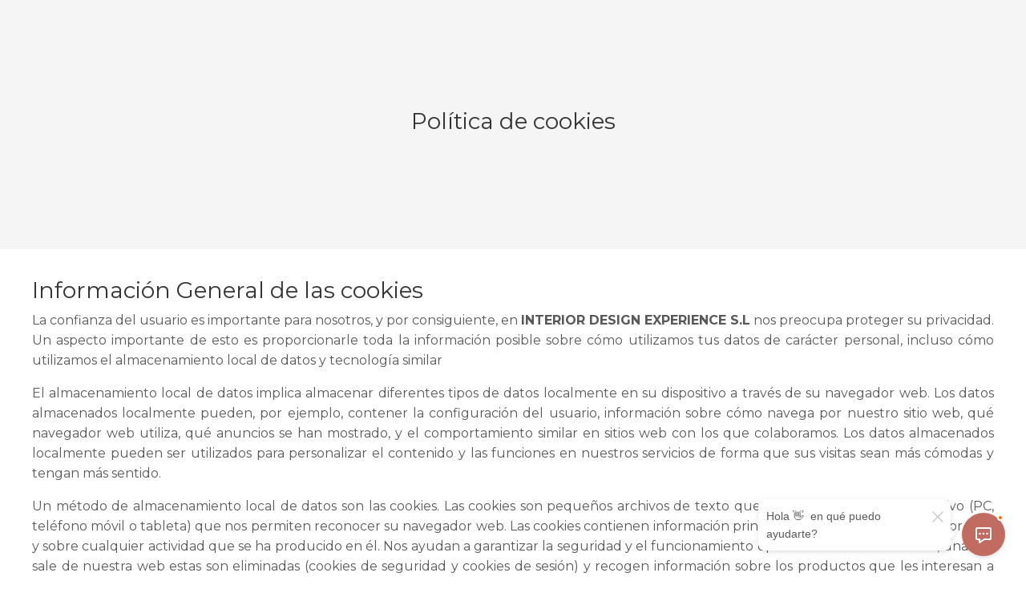

--- FILE ---
content_type: text/html; charset=utf-8
request_url: https://www.interiordesignexperience.es/politicadecookies
body_size: 12396
content:
<!doctype html>
<html lang="es">
  <head>
    
              <meta name="csrf-param" content="authenticity_token">
              <meta name="csrf-token" content="kPKkCVhAwXtEDCtPrlJkgi4ZxtZrsQSnlerrBvy9qATTbmvQfO8Ix+8izcC3hecykUybuOL43AnwMIh/wR7vPA==">
            
    <title>
      
        Política de cookies
      
    </title>
    <meta charset="utf-8" />
    <meta http-equiv="x-ua-compatible" content="ie=edge, chrome=1">
    <meta name="viewport" content="width=device-width, initial-scale=1, shrink-to-fit=no">
    
    <meta property="og:type" content="website">
<meta property="og:url" content="https://www.interiordesignexperience.es/politicadecookies">
<meta name="twitter:card" content="summary_large_image">

<meta property="og:title" content="Política de cookies">
<meta name="twitter:title" content="Política de cookies">



<meta property="og:image" content="https://kajabi-storefronts-production.kajabi-cdn.com/kajabi-storefronts-production/sites/165945/images/6WIRFJLqS1yImFWi0bk7_file.jpg">
<meta name="twitter:image" content="https://kajabi-storefronts-production.kajabi-cdn.com/kajabi-storefronts-production/sites/165945/images/6WIRFJLqS1yImFWi0bk7_file.jpg">


    
      <link href="https://kajabi-storefronts-production.kajabi-cdn.com/kajabi-storefronts-production/themes/2147998741/settings_images/Wu6as8IZSimoQwJF9B3o_favicon_interior_design_masterclass.png?v=2" rel="shortcut icon" />
    
    <link rel="canonical" href="https://www.interiordesignexperience.es/politicadecookies" />

    <!-- Google Fonts ====================================================== -->
    <link rel="preconnect" href="https://fonts.gstatic.com" crossorigin>
    <link rel="stylesheet" media="print" onload="this.onload=null;this.removeAttribute(&#39;media&#39;);" type="text/css" href="//fonts.googleapis.com/css?family=Montserrat:400,700,400italic,700italic&amp;display=swap" />

    <!-- Kajabi CSS ======================================================== -->
    <link rel="stylesheet" media="print" onload="this.onload=null;this.removeAttribute(&#39;media&#39;);" type="text/css" href="https://kajabi-app-assets.kajabi-cdn.com/assets/core-0d125629e028a5a14579c81397830a1acd5cf5a9f3ec2d0de19efb9b0795fb03.css" />

    

    <!-- Font Awesome Icons -->
    <link rel="stylesheet" media="print" onload="this.onload=null;this.removeAttribute(&#39;media&#39;);" type="text/css" crossorigin="anonymous" href="https://use.fontawesome.com/releases/v5.15.2/css/all.css" />

    <link rel="stylesheet" media="screen" href="https://kajabi-storefronts-production.kajabi-cdn.com/kajabi-storefronts-production/themes/2149703706/assets/styles.css?1747137808878691" />

    <!-- Customer CSS ====================================================== -->
    <!-- If you're using custom css that affects the first render of the page, replace async_style_link below with styesheet_tag -->
    <link rel="stylesheet" media="print" onload="this.onload=null;this.removeAttribute(&#39;media&#39;);" type="text/css" href="https://kajabi-storefronts-production.kajabi-cdn.com/kajabi-storefronts-production/themes/2149703706/assets/overrides.css?1747137808878691" />
    <style>
  /* Custom CSS Added Via Theme Settings */
  /* CSS Overrides go here */
</style>


    <!-- Kajabi Editor Only CSS ============================================ -->
    

    <!-- Header hook ======================================================= -->
    <script type="text/javascript">
  var Kajabi = Kajabi || {};
</script>
<script type="text/javascript">
  Kajabi.currentSiteUser = {
    "id" : "-1",
    "type" : "Guest",
    "contactId" : "",
  };
</script>
<script type="text/javascript">
  Kajabi.theme = {
    activeThemeName: "Encore Page 2.0.0",
    previewThemeId: null,
    editor: false
  };
</script>
<meta name="turbo-prefetch" content="false">
<meta name="facebook-domain-verification" content="myym72u7ihvbuy5rw8k9z8kcau52xg" />

<!-- Google Tag Manager -->
<script>(function(w,d,s,l,i){w[l]=w[l]||[];w[l].push({'gtm.start':
new Date().getTime(),event:'gtm.js'});var f=d.getElementsByTagName(s)[0],
j=d.createElement(s),dl=l!='dataLayer'?'&l='+l:'';j.async=true;j.src=
'https://www.googletagmanager.com/gtm.js?id='+i+dl;f.parentNode.insertBefore(j,f);
})(window,document,'script','dataLayer','GTM-T58WPXB');</script>
<!-- End Google Tag Manager -->



<script type="text/javascript" charset="UTF-8" src="//cdn.cookie-script.com/s/ed295a3f541b314a5f445c845cf8de48.js"></script><script>
(function(i,s,o,g,r,a,m){i['GoogleAnalyticsObject']=r;i[r]=i[r]||function(){
(i[r].q=i[r].q||[]).push(arguments)
},i[r].l=1*new Date();a=s.createElement(o),
m=s.getElementsByTagName(o)[0];a.async=1;a.src=g;m.parentNode.insertBefore(a,m)
})(window,document,'script','//www.google-analytics.com/analytics.js','ga');
ga('create', 'UA-150395962-1', 'auto', {});
ga('send', 'pageview');
</script>
<style type="text/css">
  #editor-overlay {
    display: none;
    border-color: #2E91FC;
    position: absolute;
    background-color: rgba(46,145,252,0.05);
    border-style: dashed;
    border-width: 3px;
    border-radius: 3px;
    pointer-events: none;
    cursor: pointer;
    z-index: 10000000000;
  }
  .editor-overlay-button {
    color: white;
    background: #2E91FC;
    border-radius: 2px;
    font-size: 13px;
    margin-inline-start: -24px;
    margin-block-start: -12px;
    padding-block: 3px;
    padding-inline: 10px;
    text-transform:uppercase;
    font-weight:bold;
    letter-spacing:1.5px;

    left: 50%;
    top: 50%;
    position: absolute;
  }
</style>
<script src="https://kajabi-app-assets.kajabi-cdn.com/vite/assets/track_analytics-999259ad.js" crossorigin="anonymous" type="module"></script><link rel="modulepreload" href="https://kajabi-app-assets.kajabi-cdn.com/vite/assets/stimulus-576c66eb.js" as="script" crossorigin="anonymous">
<link rel="modulepreload" href="https://kajabi-app-assets.kajabi-cdn.com/vite/assets/track_product_analytics-9c66ca0a.js" as="script" crossorigin="anonymous">
<link rel="modulepreload" href="https://kajabi-app-assets.kajabi-cdn.com/vite/assets/stimulus-e54d982b.js" as="script" crossorigin="anonymous">
<link rel="modulepreload" href="https://kajabi-app-assets.kajabi-cdn.com/vite/assets/trackProductAnalytics-3d5f89d8.js" as="script" crossorigin="anonymous">      <script type="text/javascript">
        if (typeof (window.rudderanalytics) === "undefined") {
          !function(){"use strict";window.RudderSnippetVersion="3.0.3";var sdkBaseUrl="https://cdn.rudderlabs.com/v3"
          ;var sdkName="rsa.min.js";var asyncScript=true;window.rudderAnalyticsBuildType="legacy",window.rudderanalytics=[]
          ;var e=["setDefaultInstanceKey","load","ready","page","track","identify","alias","group","reset","setAnonymousId","startSession","endSession","consent"]
          ;for(var n=0;n<e.length;n++){var t=e[n];window.rudderanalytics[t]=function(e){return function(){
          window.rudderanalytics.push([e].concat(Array.prototype.slice.call(arguments)))}}(t)}try{
          new Function('return import("")'),window.rudderAnalyticsBuildType="modern"}catch(a){}
          if(window.rudderAnalyticsMount=function(){
          "undefined"==typeof globalThis&&(Object.defineProperty(Object.prototype,"__globalThis_magic__",{get:function get(){
          return this},configurable:true}),__globalThis_magic__.globalThis=__globalThis_magic__,
          delete Object.prototype.__globalThis_magic__);var e=document.createElement("script")
          ;e.src="".concat(sdkBaseUrl,"/").concat(window.rudderAnalyticsBuildType,"/").concat(sdkName),e.async=asyncScript,
          document.head?document.head.appendChild(e):document.body.appendChild(e)
          },"undefined"==typeof Promise||"undefined"==typeof globalThis){var d=document.createElement("script")
          ;d.src="https://polyfill-fastly.io/v3/polyfill.min.js?version=3.111.0&features=Symbol%2CPromise&callback=rudderAnalyticsMount",
          d.async=asyncScript,document.head?document.head.appendChild(d):document.body.appendChild(d)}else{
          window.rudderAnalyticsMount()}window.rudderanalytics.load("2apYBMHHHWpiGqicceKmzPebApa","https://kajabiaarnyhwq.dataplane.rudderstack.com",{})}();
        }
      </script>
      <script type="text/javascript">
        if (typeof (window.rudderanalytics) !== "undefined") {
          rudderanalytics.page({"account_id":"147108","site_id":"165945"});
        }
      </script>
      <script type="text/javascript">
        if (typeof (window.rudderanalytics) !== "undefined") {
          (function () {
            function AnalyticsClickHandler (event) {
              const targetEl = event.target.closest('a') || event.target.closest('button');
              if (targetEl) {
                rudderanalytics.track('Site Link Clicked', Object.assign(
                  {"account_id":"147108","site_id":"165945"},
                  {
                    link_text: targetEl.textContent.trim(),
                    link_href: targetEl.href,
                    tag_name: targetEl.tagName,
                  }
                ));
              }
            };
            document.addEventListener('click', AnalyticsClickHandler);
          })();
        }
      </script>
<script>
!function(f,b,e,v,n,t,s){if(f.fbq)return;n=f.fbq=function(){n.callMethod?
n.callMethod.apply(n,arguments):n.queue.push(arguments)};if(!f._fbq)f._fbq=n;
n.push=n;n.loaded=!0;n.version='2.0';n.agent='plkajabi';n.queue=[];t=b.createElement(e);t.async=!0;
t.src=v;s=b.getElementsByTagName(e)[0];s.parentNode.insertBefore(t,s)}(window,
                                                                      document,'script','https://connect.facebook.net/en_US/fbevents.js');


fbq('init', '684949718824432', {"ct":"","country":null,"em":"","fn":"","ln":"","pn":"","zp":""});
fbq('track', "PageView");</script>
<noscript><img height="1" width="1" style="display:none"
src="https://www.facebook.com/tr?id=684949718824432&ev=PageView&noscript=1"
/></noscript>
<meta name='site_locale' content='es'><style type="text/css">
  /* Font Awesome 4 */
  .fa.fa-twitter{
    font-family:sans-serif;
  }
  .fa.fa-twitter::before{
    content:"𝕏";
    font-size:1.2em;
  }

  /* Font Awesome 5 */
  .fab.fa-twitter{
    font-family:sans-serif;
  }
  .fab.fa-twitter::before{
    content:"𝕏";
    font-size:1.2em;
  }
</style>
<link rel="stylesheet" href="https://cdn.jsdelivr.net/npm/@kajabi-ui/styles@1.0.4/dist/kajabi_products/kajabi_products.css" />
<script type="module" src="https://cdn.jsdelivr.net/npm/@pine-ds/core@3.14.0/dist/pine-core/pine-core.esm.js"></script>
<script nomodule src="https://cdn.jsdelivr.net/npm/@pine-ds/core@3.14.0/dist/pine-core/index.esm.js"></script>


  </head>

  <style>
  

  
    
  
</style>

  <body id="encore-theme" class="background-unrecognized">
    


    <div id="section-header" data-section-id="header">

<style>
  /* Default Header Styles */
  .header {
    
      background-color: #ffffff;
    
    font-size: 16px;
  }
  .header a,
  .header a.link-list__link,
  .header a.link-list__link:hover,
  .header a.social-icons__icon,
  .header .user__login a,
  .header .dropdown__item a,
  .header .dropdown__trigger:hover {
    color: #343434;
  }
  .header .dropdown__trigger {
    color: #343434 !important;
  }
  /* Mobile Header Styles */
  @media (max-width: 767px) {
    .header {
      
      font-size: 16px;
    }
    
    .header .hamburger__slices .hamburger__slice {
      
        background-color: #a8b095;
      
    }
    
      .header a.link-list__link, .dropdown__item a, .header__content--mobile {
        text-align: right;
      }
    
    .header--overlay .header__content--mobile  {
      padding-bottom: 20px;
    }
  }
  /* Sticky Styles */
  
</style>

<div class="hidden">
  
    
  
    
  
    
  
    
  
    
  
    
  
    
  
  
  
  
</div>

<header class="header header--static hidden--desktop hidden--mobile  background-light header--close-on-scroll" kjb-settings-id="sections_header_settings_background_color">
  <div class="hello-bars">
    
      
    
      
    
      
    
      
    
      
    
      
    
      
    
  </div>
  
    <div class="header__wrap">
      <div class="header__content header__content--desktop background-light">
        <div class="container header__container media justify-content-around">
          
            
                <style>
@media (min-width: 768px) {
  #block-1555988494486 {
    text-align: center;
  }
} 
</style>

<div 
  id="block-1555988494486" 
  class="header__block header__block--logo header__block--show header__switch-content stretch" 
  kjb-settings-id="sections_header_blocks_1555988494486_settings_stretch"
  
>
  

<style>
  #block-1555988494486 {
    line-height: 1;
  }
  #block-1555988494486 .logo__image {
    display: block;
    width: 40px;
  }
  #block-1555988494486 .logo__text {
    color: ;
  }
</style>

<a class="logo" href="/">
  
    
      <img loading="auto" class="logo__image" alt="Header Logo" kjb-settings-id="sections_header_blocks_1555988494486_settings_logo" src="https://kajabi-storefronts-production.kajabi-cdn.com/kajabi-storefronts-production/themes/2147998741/settings_images/sZWKOcuZTLmu0c5gwGGw_logoverde.png" />
    
  
</a>

</div>

              
          
            
                <style>
@media (min-width: 768px) {
  #block-1637932096988 {
    text-align: center;
  }
} 
</style>

<div 
  id="block-1637932096988" 
  class="header__block header__switch-content header__block--menu " 
  kjb-settings-id="sections_header_blocks_1637932096988_settings_stretch"
  
>
  <div class="link-list justify-content-center" kjb-settings-id="sections_header_blocks_1637932096988_settings_menu">
  
    <a class="link-list__link" href="https://www.interiordesignexperience.es/comunidaddeinterioristasyarquitectos" >COMUNIDAD</a>
  
</div>

</div>

              
          
            
                <style>
@media (min-width: 768px) {
  #block-1638599505792 {
    text-align: center;
  }
} 
</style>

<div 
  id="block-1638599505792" 
  class="header__block header__switch-content header__block--menu stretch" 
  kjb-settings-id="sections_header_blocks_1638599505792_settings_stretch"
  
>
  <div class="link-list justify-content-center" kjb-settings-id="sections_header_blocks_1638599505792_settings_menu">
  
    <a class="link-list__link" href="https://www.interiordesignexperience.es/quieres-saber-si-tu-estudio-es-rentable"  target="_blank" rel="noopener" >¿TU ESTUDIO ES RENTABLE? ACCEDE GRATIS</a>
  
    <a class="link-list__link" href="https://www.interiordesignexperience.es/queopinanlosalumnosdelmaster"  target="_blank" rel="noopener" >¿QUÉ OPINAN LOS ALUMNOS?</a>
  
</div>

</div>

              
          
            
                <style>
@media (min-width: 768px) {
  #block-1622018925991 {
    text-align: center;
  }
} 
</style>

<div 
  id="block-1622018925991" 
  class="header__block header__switch-content header__block--menu stretch" 
  kjb-settings-id="sections_header_blocks_1622018925991_settings_stretch"
  
>
  <div class="link-list justify-content-center" kjb-settings-id="sections_header_blocks_1622018925991_settings_menu">
  
    <a class="link-list__link" href="https://www.interiordesignexperience.es/sobrenosotros" >SOBRE NOSOTROS</a>
  
</div>

</div>

              
          
            
                <style>
@media (min-width: 768px) {
  #block-1637940686819 {
    text-align: center;
  }
} 
</style>

<div 
  id="block-1637940686819" 
  class="header__block header__switch-content header__block--menu stretch" 
  kjb-settings-id="sections_header_blocks_1637940686819_settings_stretch"
  
>
  <div class="link-list justify-content-center" kjb-settings-id="sections_header_blocks_1637940686819_settings_menu">
  
    <a class="link-list__link" href="https://www.interiordesignexperience.es/contacto" >CONTACTO</a>
  
</div>

</div>

              
          
            
                <style>
@media (min-width: 768px) {
  #block-1622018972871 {
    text-align: left;
  }
} 
</style>

<div 
  id="block-1622018972871" 
  class="header__block header__switch-content header__block--dropdown stretch" 
  kjb-settings-id="sections_header_blocks_1622018972871_settings_stretch"
  
>
  <style>
  /* Dropdown menu colors for desktop */
  @media (min-width: 768px) {
    #block-1622018972871 .dropdown__menu {
      background-color: #FFFFFF;
    }
    #block-1622018972871 .dropdown__item a {
      color: #a8b095;
    }
  }
  /* Mobile menu text alignment */
  @media (max-width: 767px) {
    #block-1622018972871 .dropdown__item a {
      text-align: right;
    }
  }
</style>

<div class="dropdown" kjb-settings-id="sections_header_blocks_1622018972871_settings_trigger">
  <a class="dropdown__trigger">
    
      BLOG
    
    
      <i class="dropdown__icon fa fa-chevron-down"></i>
    
  </a>
  <div class="dropdown__menu dropdown__menu--text-center ">
    
      <span class="dropdown__item"><a href="https://www.interiordesignexperience.es/blogide" >Blog</a></span>
    
      <span class="dropdown__item"><a href="https://www.interiordesignexperience.es/podcast" >Podcast</a></span>
    
  </div>
</div>

</div>

              
          
            
                <style>
@media (min-width: 768px) {
  #block-1555988487706 {
    text-align: right;
  }
} 
</style>

<div 
  id="block-1555988487706" 
  class="header__block header__switch-content header__block--user " 
  kjb-settings-id="sections_header_blocks_1555988487706_settings_stretch"
  
>
  <style>
  /* Dropdown menu colors for desktop */
  @media (min-width: 768px) {
    #block-1555988487706 .dropdown__menu {
      background: #f5f5f5;
      color: #343434;
    }
    #block-1555988487706 .dropdown__item a,
    #block-1555988487706 {
      color: #343434;
    }
  }
  /* Mobile menu text alignment */
  @media (max-width: 767px) {
    #block-1555988487706 .dropdown__item a,
    #block-1555988487706 .user__login a {
      text-align: right;
    }
  }
</style>

<div class="user" kjb-settings-id="sections_header_blocks_1555988487706_settings_language_login">
  
    <span class="user__login" kjb-settings-id="language_login"><a href="/login">ACCESO A MIEMBROS</a></span>
  
</div>

</div>

              
          
          
            <div class="hamburger hidden--desktop" kjb-settings-id="sections_header_settings_hamburger_color">
              <div class="hamburger__slices">
                <div class="hamburger__slice hamburger--slice-1"></div>
                <div class="hamburger__slice hamburger--slice-2"></div>
                <div class="hamburger__slice hamburger--slice-3"></div>
                <div class="hamburger__slice hamburger--slice-4"></div>
              </div>
            </div>
          
          
        </div>
      </div>
      <div class="header__content header__content--mobile">
        <div class="header__switch-content header__spacer"></div>
      </div>
    </div>
  
</header>

</div>
    <main>
      <div data-content-for-index data-dynamic-sections="index"><div id="section-1622112409676" data-section-id="1622112409676"><style>
  
  #section-1622112409676 .section__overlay {
    position: absolute;
    width: 100%;
    height: 100%;
    left: 0;
    top: 0;
    background-color: #f5f5f5;
  }
  #section-1622112409676 .sizer {
    padding-top: 40px;
    padding-bottom: 40px;
  }
  #section-1622112409676 .container {
    max-width: calc(1260px + 10px + 10px);
    padding-right: 10px;
    padding-left: 10px;
    
  }
  #section-1622112409676 .row {
    
  }
  #section-1622112409676 .container--full {
    width: 100%;
    max-width: calc(100% + 10px + 10px);
  }
  @media (min-width: 768px) {
    
    #section-1622112409676 .sizer {
      padding-top: 100px;
      padding-bottom: 100px;
    }
    #section-1622112409676 .container {
      max-width: calc(1260px + 40px + 40px);
      padding-right: 40px;
      padding-left: 40px;
    }
    #section-1622112409676 .container--full {
      max-width: calc(100% + 40px + 40px);
    }
  }
  
  
</style>


<section kjb-settings-id="sections_1622112409676_settings_background_color"
  class="section
  
  
   background-light "
  data-reveal-event=""
  data-reveal-offset=""
  data-reveal-units="seconds">
  <div class="sizer ">
    
    <div class="section__overlay"></div>
    <div class="container ">
      <div class="row align-items-center justify-content-center">
        
          




<style>
  /* flush setting */
  
  
  /* margin settings */
  #block-1622112409676_0, [data-slick-id="1622112409676_0"] {
    margin-top: 0px;
    margin-right: 0px;
    margin-bottom: 0px;
    margin-left: 0px;
  }
  #block-1622112409676_0 .block, [data-slick-id="1622112409676_0"] .block {
    /* border settings */
    border: 0px none black;
    border-radius: 0px;
    

    /* background color */
    
    /* default padding for mobile */
    
    
    
    /* mobile padding overrides */
    
    
    
    
    
  }

  @media (min-width: 768px) {
    /* desktop margin settings */
    #block-1622112409676_0, [data-slick-id="1622112409676_0"] {
      margin-top: 0px;
      margin-right: 0px;
      margin-bottom: 0px;
      margin-left: 0px;
    }
    #block-1622112409676_0 .block, [data-slick-id="1622112409676_0"] .block {
      /* default padding for desktop  */
      
      
      /* desktop padding overrides */
      
      
        padding-top: 20px;
      
      
      
        padding-bottom: 20px;
      
      
    }
  }
  /* mobile text align */
  @media (max-width: 767px) {
    #block-1622112409676_0, [data-slick-id="1622112409676_0"] {
      text-align: center;
    }
  }
</style>



<div
  id="block-1622112409676_0"
  class="
  block-type--text
  text-center
  col-5
  
  
  
    
  
  
  "
  
  data-reveal-event=""
  data-reveal-offset=""
  data-reveal-units="seconds"
  
    kjb-settings-id="sections_1622112409676_blocks_1622112409676_0_settings_width"
  
  
>
  <div class="block
    box-shadow-none
    "
    
      data-aos="none"
      data-aos-delay="0"
      data-aos-duration="0"
    
    
  >
    
    <style>
  
  #block-1577982541036_0 .btn {
    margin-top: 1rem;
  }
</style>


  <h4 style="text-align: center;">Pol&iacute;tica de cookies</h4>




  </div>
</div>


        
      </div>
    </div>
  </div>
</section>
</div><div id="section-1631712904010" data-section-id="1631712904010"><style>
  
  #section-1631712904010 .section__overlay {
    position: absolute;
    width: 100%;
    height: 100%;
    left: 0;
    top: 0;
    background-color: ;
  }
  #section-1631712904010 .sizer {
    padding-top: 40px;
    padding-bottom: 40px;
  }
  #section-1631712904010 .container {
    max-width: calc(1260px + 10px + 10px);
    padding-right: 10px;
    padding-left: 10px;
    
  }
  #section-1631712904010 .row {
    
  }
  #section-1631712904010 .container--full {
    width: 100%;
    max-width: calc(100% + 10px + 10px);
  }
  @media (min-width: 768px) {
    
    #section-1631712904010 .sizer {
      padding-top: 20px;
      padding-bottom: 20px;
    }
    #section-1631712904010 .container {
      max-width: calc(1260px + 40px + 40px);
      padding-right: 40px;
      padding-left: 40px;
    }
    #section-1631712904010 .container--full {
      max-width: calc(100% + 40px + 40px);
    }
  }
  
    #section-1631712904010 .row {
      -webkit-box-align: stretch !important;
      -ms-flex-align: stretch !important;
      align-items: stretch !important;
    }
  
  
</style>


<section kjb-settings-id="sections_1631712904010_settings_background_color"
  class="section
  
  
   "
  data-reveal-event=""
  data-reveal-offset=""
  data-reveal-units="seconds">
  <div class="sizer ">
    
    <div class="section__overlay"></div>
    <div class="container ">
      <div class="row align-items-center justify-content-center">
        
          




<style>
  /* flush setting */
  
  
  /* margin settings */
  #block-1631712904010_0, [data-slick-id="1631712904010_0"] {
    margin-top: 0px;
    margin-right: 0px;
    margin-bottom: 0px;
    margin-left: 0px;
  }
  #block-1631712904010_0 .block, [data-slick-id="1631712904010_0"] .block {
    /* border settings */
    border: 0px none black;
    border-radius: 0px;
    

    /* background color */
    
    /* default padding for mobile */
    
    
    
    /* mobile padding overrides */
    
    
    
    
    
  }

  @media (min-width: 768px) {
    /* desktop margin settings */
    #block-1631712904010_0, [data-slick-id="1631712904010_0"] {
      margin-top: 0px;
      margin-right: 0px;
      margin-bottom: 0px;
      margin-left: 0px;
    }
    #block-1631712904010_0 .block, [data-slick-id="1631712904010_0"] .block {
      /* default padding for desktop  */
      
      
      /* desktop padding overrides */
      
      
        padding-top: 0px;
      
      
      
        padding-bottom: 0px;
      
      
    }
  }
  /* mobile text align */
  @media (max-width: 767px) {
    #block-1631712904010_0, [data-slick-id="1631712904010_0"] {
      text-align: center;
    }
  }
</style>



<div
  id="block-1631712904010_0"
  class="
  block-type--text
  text-center
  col-12
  
  
  
    
  
  
  "
  
  data-reveal-event=""
  data-reveal-offset=""
  data-reveal-units="seconds"
  
    kjb-settings-id="sections_1631712904010_blocks_1631712904010_0_settings_width"
  
  
>
  <div class="block
    box-shadow-none
    "
    
      data-aos="none"
      data-aos-delay="0"
      data-aos-duration="0"
    
    
  >
    
    <style>
  
  #block-1577982541036_0 .btn {
    margin-top: 1rem;
  }
</style>


  <h4 style="text-align: justify;">Información General de las cookies</h4>
<p style="text-align: justify;">La confianza del usuario es importante para nosotros, y por consiguiente, en<span> </span><strong>INTERIOR DESIGN EXPERIENCE S.L</strong><span> </span>nos preocupa proteger su privacidad. Un aspecto importante de esto es proporcionarle toda la información posible sobre cómo utilizamos tus datos de carácter personal, incluso cómo utilizamos el almacenamiento local de datos y tecnología similar</p>
<p style="text-align: justify;">El almacenamiento local de datos implica almacenar diferentes tipos de datos localmente en su dispositivo a través de su navegador web. Los datos almacenados localmente pueden, por ejemplo, contener la configuración del usuario, información sobre cómo navega por nuestro sitio web, qué navegador web utiliza, qué anuncios se han mostrado, y el comportamiento similar en sitios web con los que colaboramos. Los datos almacenados localmente pueden ser utilizados para personalizar el contenido y las funciones en nuestros servicios de forma que sus visitas sean más cómodas y tengan más sentido.</p>
<p style="text-align: justify;">Un método de almacenamiento local de datos son las cookies. Las cookies son pequeños archivos de texto que se almacenan en su dispositivo (PC, teléfono móvil o tableta) que nos permiten reconocer su navegador web. Las cookies contienen información principalmente sobre su navegador web y sobre cualquier actividad que se ha producido en él. Nos ayudan a garantizar la seguridad y el funcionamiento óptimo de nuestro sitio web, una vez sale de nuestra web estas son eliminadas (cookies de seguridad y cookies de sesión) y recogen información sobre los productos que les interesan a nuestras visitas de internet y sobre cómo navegan a través de nuestro sitio web para que nuestras ofertas online sean más atractivas para los usuarios (cookies de seguimiento).</p>
<h4 style="text-align: justify;">Información complementaria de la cookies</h4>
<p style="text-align: justify;">Utilizamos el almacenamiento local de datos para una serie de fines, tales como: permitirnos realizar nuestros servicios; aportarte contenido pertinente, personalizado cuando visitas nuestros sitios web; medir y analizar el tráfico en nuestro sitio web; mejorar nuestros servicios; y dirigir publicidad específica. A continuación, se ofrecen más detalles sobre estos temas:</p>
<ul style="text-align: justify;">
<ul>
<li>Para nuestra publicidad</li>
</ul>
</ul>
<p style="text-align: justify;">Utilizamos el almacenamiento local de datos en relación con las actividades publicitarias. Esto nos permite saber si y con frecuencia el usuario ha visto un anuncio o determinado tipo de anuncio, y cuánto tiempo hace que lo vio.</p>
<p style="text-align: justify;">También utilizamos el almacenamiento local de datos para construir segmentos y grupos objetivo con fines de marketing y para dirigir anuncios específicos.</p>
<ul style="text-align: justify;">
<ul>
<li>Para analizar y mejorar nuestros servicios</li>
</ul>
</ul>
<p style="text-align: justify;">Utilizamos diversas herramientas de medición que nos proporcionan estadísticas y análisis relativos a nuestros servicios. Estas herramientas nos permiten reconocer el navegador web a lo largo del tiempo y averiguar si el usuario ha visitado el sitio web anteriormente y si es así con qué frecuencia. Estas herramientas nos ofrecen la posibilidad de lograr una visión general de cuántos usuarios únicos tenemos y cómo utilizan nuestros servicios.</p>
<p style="text-align: justify;">Asimismo, utilizamos la información que hemos recogido y analizado para desarrollar y mejorar nuestros servicios; por ejemplo, averiguando qué servicios generan mucho tráfico o viendo si un servicio está funcionando de manera óptima.</p>
<ul style="text-align: justify;">
<ul>
<li>Para entregar y adaptar los servicios a su uso</li>
</ul>
</ul>
<p style="text-align: justify;">Se requiere y es necesario el almacenamiento local de datos con el fin de permitirte utilizar nuestros servicios, tales como información sobre su configuración, que nos dice cómo deben presentarse los servicios en tu navegador web.</p>
<p style="text-align: justify;">También utilizamos el almacenamiento local de datos para adaptar nuestros servicios a su uso lo mejor posible.</p>
<h4 style="text-align: justify;">Gestión de las cookies</h4>
<p style="text-align: justify;">Puede desactivar las cookies o configurar su navegador para que le avise cuando te envían una cookie.</p>
<p style="text-align: justify;">La configuración en su navegador web normalmente muestra una lista de todas las cookies que han sido almacenadas para proporcionarle una visión general y, si lo desea, para eliminar las cookies no deseadas. Normalmente, puede indicar que acepta el almacenamiento de cookies de los sitios web que visitas o de terceros afiliados a dichos sitios web. También puede escoger ser notificado cada vez que se almacena una nueva cookie. Se le proporciona a continuación orientación sobre cómo hacer esto en diferentes navegadores web. Su navegador web almacena normalmente cookies en una carpeta específica en su disco duro, de forma que pueda examinar también el contenido con más detalle.</p>
<p style="text-align: justify;">Sin embargo, las cookies que están presentes en el sitio web cambian con frecuencia, y no todas las cookies son igual de importantes. Por consiguiente, si<span> <strong>INTERIOR </strong></span><strong>DESIGN EXPERIENCE S.L</strong><span> </span>cambia el uso de las cookies de seguimiento, se le notificará con un mensaje.</p>
<p style="text-align: justify;">Asimismo, hay disponibles servicios que han sido desarrollados especialmente para proporcionar a los usuarios una lista actualizada de cookies y otros mecanismos de seguimiento.</p>
<p style="text-align: justify;">Tenga en cuenta que si usted las desactiva, es posible que no pueda disfrutar de todas las funcionalidades de nuestro sitio web</p>
<p style="text-align: justify;">A continuación, se le presenta un resumen de cómo los datos almacenados localmente pueden ser gestionados en diferentes navegadores web. Tenga en cuenta que este proceso puede cambiar y que las descripciones dadas aquí pueden no estar actualizadas.</p>
<h5 style="text-align: justify;">Gestión de cookies en Google Chrome</h5>
<ul style="text-align: justify;">
<li>Cómo eliminar cookies:</li>
<ol>
<li>Ve a Configuración en el menú de su navegador.</li>
<li>Haz clic en Mostrar configuración avanzada.</li>
<li>Haz clic en Eliminar datos de navegación.</li>
<li>Selecciona el período de tiempo para el que deseas eliminar la información en el menú en la parte superior. Si deseas eliminar todas las cookies en el navegador, haz clic en Desde el origen de los tiempos.</li>
<li>Marca Cookies y otros datos de sitios y complementos.</li>
<li>Haz clic en Borrar datos de navegación.</li>
<li>Cierra la ventana.</li>
</ol>
<li>Cómo evitar que las cookies se almacenen en el navegador web:</li>
<ol>
<li>Ve a Configuración en el menú de tu navegador.</li>
<li>Haz clic en Mostrar configuración avanzada y después haz clic en Configuración de contenido.</li>
<li>En Cookies, selecciona tu opción preferida. Si desea evitar que todas las cookies se almacenen, haga clic en No permitir que se guarden datos de los sitios.</li>
<li>Haz clic en Hecho.</li>
<li>Cierra la ventana.</li>
</ol>
</ul>
<h5 style="text-align: justify;">Gestión de cookies en Safari</h5>
<ul style="text-align: justify;">
<li>Cómo eliminar cookies:</li>
<ol>
<li>Ir a Preferencias en el menú de su navegador.</li>
<li>Haz clic en la pestaña Privacidad.</li>
<li>Haz clic en Eliminar todos los datos de los sitios web y después haz clic en Eliminar para eliminar todas las cookies.</li>
<li>Cierra la ventana.</li>
</ol>
<li>Cómo evitar que las cookies se almacenen en su navegador web:</li>
<ol>
<li>Ir a Preferencias en el menú de tu navegador</li>
<li>Haz clic en la pestaña Privacidad.</li>
<li>En Cookies y datos de sitios web selecciona tu opción preferida. Si deseas evitar que todas las cookies se almacenen, haz clic en Bloquear siempre.</li>
<li>Cierra la ventana.</li>
</ol>
</ul>
<h5 style="text-align: justify;">Gestión de cookies en Mozilla Firefox</h5>
<ul style="text-align: justify;">
<li>Cómo eliminar cookies:</li>
<ol>
<li>Ir a Opciones en el menú de su navegador.</li>
<li>Haz clic en la pestaña Privacidad.</li>
<li>Haz clic en Mostrar cookies.</li>
<li>Selecciona las cookies que deseas eliminar y haz clic en Eliminar seleccionadas. Haz clic en Eliminar todas si deseas eliminar todas las cookies en tu navegador web.</li>
<li>Cierra la ventana. Cualquier cambio que hayas hecho se guardará automáticamente.</li>
</ol>
<li>Cómo evitar que las cookies se almacenen en tu navegador web:</li>
<ol>
<li>Ir a Configuración en el menú de tu navegador.</li>
<li>Selecciona la pestaña Privacidad.</li>
<li>En Historial, haz clic en Usar una configuración personalizada para el historial.</li>
<li>Selecciona tus opciones preferidas en Permitir cookies de sitios web. Si deseas evitar que todas las cookies se almacenen, desactiva la casilla Aceptar cookies de sitios web.</li>
<li>Cierra la ventana. Cualquier cambio que hayas hecho se guardará automáticamente.</li>
</ol>
</ul>
<h5 style="text-align: justify;">Gestión de cookies en Internet Explorer</h5>
<ul style="text-align: justify;">
<li>Cómo eliminar cookies:</li>
<ol>
<li>Ir a Herramientas (icono de rueda dentada) en el menú de tu navegador.</li>
<li>Haz clic en Propiedades de Internet.</li>
<li>En la pestaña General - Historial de navegación, haz clic en Eliminar.</li>
<li>Asegurate de marcar la opción Cookies y datos de sitios web.</li>
<li>Haz clic en Eliminar.</li>
<li>Haz clic en OK.</li>
</ol>
<li>Cómo evitar que las cookies se almacenen en su navegador web:</li>
<ol>
<li>Ir a Herramientas (icono de rueda dentada) en el menú de tu navegador.</li>
<li>Haz clic en Opciones de Internet y después haz clic en la pestaña Privacidad.</li>
<li>Mueve la barra deslizante al nivel deseado. Si deseas evitar que todas las cookies se almacenen, selecciona el nivel Bloquear todas las cookies.</li>
<li>Haz clic en OK.</li>
</ol>
</ul>
<h5 style="text-align: justify;">Gestión de cookies en Opera</h5>
<ul style="text-align: justify;">
<li>Cómo eliminar cookies:</li>
<ol>
<li>Ir a Configuración en el menú de tu navegador.</li>
<li>Selecciona la pestaña de Privacidad y Seguridad.</li>
<li>Haz clic en Cookies y después haz clic en Todas las cookies y datos de sitios web.</li>
<li>Selecciona las cookies que deseas eliminar y haz clic en Eliminar. Haz clic en Eliminar todas si deseas eliminar todas las cookies en tu navegador web.</li>
<li>Haz clic en Hecho.</li>
<li>Cierra la ventana.</li>
</ol>
<li>Cómo evitar que las cookies se almacenen en su navegador web:</li>
<ol>
<li>Ir a Configuración en el menú de tu navegador.</li>
<li>Selecciona la pestaña de Privacidad y Seguridad.</li>
En Cookies, selecciona tu opción preferida. Si deseas evitar que todas las cookies se almacenen, haz clic en No permitir que se guarden datos de los sitios.
<li>Cierra la ventana.</li>
</ol>
</ul>
<h5 style="text-align: justify;">Información de contacto</h5>
<p style="text-align: justify;">Para mayor transparencia, si tiene alguna pregunta relativa al uso del almacenamiento local de nuestro sitio web, póngase en contacto con nosotros en<span> </span><strong><a href="/cdn-cgi/l/email-protection" class="__cf_email__" data-cfemail="d796859699949f96979e998392859e98859392849e90999a9684839285949b968484f99284">[email&#160;protected]</a></strong>, indicando en el asunto "Política de cookies”</p>




  </div>
</div>


        
      </div>
    </div>
  </div>
</section>
</div><div id="section-1631712706866" data-section-id="1631712706866"><style>
  
  #section-1631712706866 .section__overlay {
    position: absolute;
    width: 100%;
    height: 100%;
    left: 0;
    top: 0;
    background-color: ;
  }
  #section-1631712706866 .sizer {
    padding-top: 40px;
    padding-bottom: 40px;
  }
  #section-1631712706866 .container {
    max-width: calc(1260px + 10px + 10px);
    padding-right: 10px;
    padding-left: 10px;
    
  }
  #section-1631712706866 .row {
    
  }
  #section-1631712706866 .container--full {
    width: 100%;
    max-width: calc(100% + 10px + 10px);
  }
  @media (min-width: 768px) {
    
    #section-1631712706866 .sizer {
      padding-top: 0px;
      padding-bottom: 0px;
    }
    #section-1631712706866 .container {
      max-width: calc(1260px + 0px + 0px);
      padding-right: 0px;
      padding-left: 0px;
    }
    #section-1631712706866 .container--full {
      max-width: calc(100% + 0px + 0px);
    }
  }
  
  
</style>


<section kjb-settings-id="sections_1631712706866_settings_background_color"
  class="section
  
  
   "
  data-reveal-event=""
  data-reveal-offset=""
  data-reveal-units="seconds">
  <div class="sizer ">
    
    <div class="section__overlay"></div>
    <div class="container ">
      <div class="row align-items-center justify-content-center">
        
      </div>
    </div>
  </div>
</section>
</div><div id="section-1631712995707" data-section-id="1631712995707"></div><div id="section-1637939164406" data-section-id="1637939164406"><style>
  
  #section-1637939164406 .section__overlay {
    position: absolute;
    width: 100%;
    height: 100%;
    left: 0;
    top: 0;
    background-color: ;
  }
  #section-1637939164406 .sizer {
    padding-top: 40px;
    padding-bottom: 40px;
  }
  #section-1637939164406 .container {
    max-width: calc(1260px + 10px + 10px);
    padding-right: 10px;
    padding-left: 10px;
    
  }
  #section-1637939164406 .row {
    
  }
  #section-1637939164406 .container--full {
    width: 100%;
    max-width: calc(100% + 10px + 10px);
  }
  @media (min-width: 768px) {
    
    #section-1637939164406 .sizer {
      padding-top: 0px;
      padding-bottom: 0px;
    }
    #section-1637939164406 .container {
      max-width: calc(1260px + 40px + 40px);
      padding-right: 40px;
      padding-left: 40px;
    }
    #section-1637939164406 .container--full {
      max-width: calc(100% + 40px + 40px);
    }
  }
  
  
</style>


<section kjb-settings-id="sections_1637939164406_settings_background_color"
  class="section
  
  
   "
  data-reveal-event=""
  data-reveal-offset=""
  data-reveal-units="seconds">
  <div class="sizer ">
    
    <div class="section__overlay"></div>
    <div class="container ">
      <div class="row align-items-center justify-content-center">
        
          




<style>
  /* flush setting */
  
  
  /* margin settings */
  #block-1637939164406_0, [data-slick-id="1637939164406_0"] {
    margin-top: 0px;
    margin-right: 0px;
    margin-bottom: 0px;
    margin-left: 0px;
  }
  #block-1637939164406_0 .block, [data-slick-id="1637939164406_0"] .block {
    /* border settings */
    border: 4px none black;
    border-radius: 4px;
    

    /* background color */
    
    /* default padding for mobile */
    
    
    
    /* mobile padding overrides */
    
    
    
    
    
  }

  @media (min-width: 768px) {
    /* desktop margin settings */
    #block-1637939164406_0, [data-slick-id="1637939164406_0"] {
      margin-top: 0px;
      margin-right: 0px;
      margin-bottom: 0px;
      margin-left: 0px;
    }
    #block-1637939164406_0 .block, [data-slick-id="1637939164406_0"] .block {
      /* default padding for desktop  */
      
      
      /* desktop padding overrides */
      
      
      
      
      
    }
  }
  /* mobile text align */
  @media (max-width: 767px) {
    #block-1637939164406_0, [data-slick-id="1637939164406_0"] {
      text-align: left;
    }
  }
</style>



<div
  id="block-1637939164406_0"
  class="
  block-type--code
  text-left
  col-6
  
  
  
    
  
  
  "
  
  data-reveal-event=""
  data-reveal-offset=""
  data-reveal-units="seconds"
  
    kjb-settings-id="sections_1637939164406_blocks_1637939164406_0_settings_width"
  
  
>
  <div class="block
    box-shadow-none
    "
    
      data-aos="none"
      data-aos-delay="0"
      data-aos-duration="0"
    
    
  >
    
    <div data-tf-popover="qjuDrrBy" data-tf-button-color="#C26B61" data-tf-notification-days="7" data-tf-tooltip="Hola 👋&nbsp;&nbsp;en qué puedo ayudarte?" data-tf-chat style="all:unset;"></div><script data-cfasync="false" src="/cdn-cgi/scripts/5c5dd728/cloudflare-static/email-decode.min.js"></script><script src="//embed.typeform.com/next/embed.js"></script>

  </div>
</div>


        
      </div>
    </div>
  </div>
</section>
</div><div id="section-1637939189593" data-section-id="1637939189593"><style>
  
  #section-1637939189593 .section__overlay {
    position: absolute;
    width: 100%;
    height: 100%;
    left: 0;
    top: 0;
    background-color: #343434;
  }
  #section-1637939189593 .sizer {
    padding-top: 40px;
    padding-bottom: 40px;
  }
  #section-1637939189593 .container {
    max-width: calc(1260px + 10px + 10px);
    padding-right: 10px;
    padding-left: 10px;
    
  }
  #section-1637939189593 .row {
    
  }
  #section-1637939189593 .container--full {
    width: 100%;
    max-width: calc(100% + 10px + 10px);
  }
  @media (min-width: 768px) {
    
    #section-1637939189593 .sizer {
      padding-top: 100px;
      padding-bottom: 100px;
    }
    #section-1637939189593 .container {
      max-width: calc(1260px + 40px + 40px);
      padding-right: 40px;
      padding-left: 40px;
    }
    #section-1637939189593 .container--full {
      max-width: calc(100% + 40px + 40px);
    }
  }
  
    #section-1637939189593 .row {
      -webkit-box-align: stretch !important;
      -ms-flex-align: stretch !important;
      align-items: stretch !important;
    }
  
  
</style>


<section kjb-settings-id="sections_1637939189593_settings_background_color"
  class="section
  hidden--desktop
  hidden--mobile
   background-dark "
  data-reveal-event=""
  data-reveal-offset=""
  data-reveal-units="seconds">
  <div class="sizer ">
    
    <div class="section__overlay"></div>
    <div class="container ">
      <div class="row align-items-center justify-content-center">
        
          




<style>
  /* flush setting */
  
  
  /* margin settings */
  #block-1637939251543, [data-slick-id="1637939251543"] {
    margin-top: 0px;
    margin-right: 0px;
    margin-bottom: 0px;
    margin-left: 0px;
  }
  #block-1637939251543 .block, [data-slick-id="1637939251543"] .block {
    /* border settings */
    border: 4px none black;
    border-radius: 4px;
    

    /* background color */
    
    /* default padding for mobile */
    
    
    
    /* mobile padding overrides */
    
    
    
    
    
  }

  @media (min-width: 768px) {
    /* desktop margin settings */
    #block-1637939251543, [data-slick-id="1637939251543"] {
      margin-top: 0px;
      margin-right: 0px;
      margin-bottom: 0px;
      margin-left: 0px;
    }
    #block-1637939251543 .block, [data-slick-id="1637939251543"] .block {
      /* default padding for desktop  */
      
      
      /* desktop padding overrides */
      
      
      
      
      
    }
  }
  /* mobile text align */
  @media (max-width: 767px) {
    #block-1637939251543, [data-slick-id="1637939251543"] {
      text-align: center;
    }
  }
</style>



<div
  id="block-1637939251543"
  class="
  block-type--link_list
  text-left
  col-3
  
  
  
    
  
  
  "
  
  data-reveal-event=""
  data-reveal-offset=""
  data-reveal-units="seconds"
  
    kjb-settings-id="sections_1637939189593_blocks_1637939251543_settings_width"
  
  
>
  <div class="block
    box-shadow-none
    "
    
      data-aos="none"
      data-aos-delay="0"
      data-aos-duration="0"
    
    
  >
    
    <style>
  #block-1637939251543 .link-list__title {
    color: ;
  }
  #block-1637939251543 .link-list__link {
    color: #cf8070;
  }
</style>



<div class="link-list link-list--column link-list--desktop-left link-list--mobile-center">
  
    <h5 
      class="link-list__title" 
      kjb-settings-id="sections_1637939189593_blocks_1637939251543_settings_title" 
      
    >
      ¿Cómo puedes formar parte de IDE?
    </h5>
  
  <div class="link-list__links" kjb-settings-id="sections_1637939189593_blocks_1637939251543_settings_menu">
    
      <a class="link-list__link" href="https://www.interiordesignexperience.es/experienciasdeaprendizaje" >Cómo son las clases </a>
    
      <a class="link-list__link" href="https://www.interiordesignexperience.es/packsdeaprendizaje" >Packs por temática</a>
    
  </div>
</div>

  </div>
</div>


        
          




<style>
  /* flush setting */
  
  
  /* margin settings */
  #block-1637939334074, [data-slick-id="1637939334074"] {
    margin-top: 0px;
    margin-right: 0px;
    margin-bottom: 0px;
    margin-left: 0px;
  }
  #block-1637939334074 .block, [data-slick-id="1637939334074"] .block {
    /* border settings */
    border: 4px none black;
    border-radius: 4px;
    

    /* background color */
    
    /* default padding for mobile */
    
    
    
    /* mobile padding overrides */
    
    
    
    
    
  }

  @media (min-width: 768px) {
    /* desktop margin settings */
    #block-1637939334074, [data-slick-id="1637939334074"] {
      margin-top: 0px;
      margin-right: 0px;
      margin-bottom: 0px;
      margin-left: 0px;
    }
    #block-1637939334074 .block, [data-slick-id="1637939334074"] .block {
      /* default padding for desktop  */
      
      
      /* desktop padding overrides */
      
      
      
      
      
    }
  }
  /* mobile text align */
  @media (max-width: 767px) {
    #block-1637939334074, [data-slick-id="1637939334074"] {
      text-align: center;
    }
  }
</style>



<div
  id="block-1637939334074"
  class="
  block-type--link_list
  text-left
  col-3
  
  
  
    
  
  
  "
  
  data-reveal-event=""
  data-reveal-offset=""
  data-reveal-units="seconds"
  
    kjb-settings-id="sections_1637939189593_blocks_1637939334074_settings_width"
  
  
>
  <div class="block
    box-shadow-none
    "
    
      data-aos="none"
      data-aos-delay="0"
      data-aos-duration="0"
    
    
  >
    
    <style>
  #block-1637939334074 .link-list__title {
    color: ;
  }
  #block-1637939334074 .link-list__link {
    color: #cf8070;
  }
</style>



<div class="link-list link-list--column link-list--desktop-left link-list--mobile-center">
  
    <h5 
      class="link-list__title" 
      kjb-settings-id="sections_1637939189593_blocks_1637939334074_settings_title" 
      
    >
      Prueba una clase gratis
    </h5>
  
  <div class="link-list__links" kjb-settings-id="sections_1637939189593_blocks_1637939334074_settings_menu">
    
      <a class="link-list__link" href="https://app.interiordesignmasterclass.es/offers/zXfYkQ8o/checkout" >Probar una clase gratis</a>
    
  </div>
</div>

  </div>
</div>


        
          




<style>
  /* flush setting */
  
  
  /* margin settings */
  #block-1637940105000, [data-slick-id="1637940105000"] {
    margin-top: 0px;
    margin-right: 0px;
    margin-bottom: 0px;
    margin-left: 0px;
  }
  #block-1637940105000 .block, [data-slick-id="1637940105000"] .block {
    /* border settings */
    border: 4px none black;
    border-radius: 4px;
    

    /* background color */
    
    /* default padding for mobile */
    
    
    
    /* mobile padding overrides */
    
    
    
    
    
  }

  @media (min-width: 768px) {
    /* desktop margin settings */
    #block-1637940105000, [data-slick-id="1637940105000"] {
      margin-top: 0px;
      margin-right: 0px;
      margin-bottom: 0px;
      margin-left: 0px;
    }
    #block-1637940105000 .block, [data-slick-id="1637940105000"] .block {
      /* default padding for desktop  */
      
      
      /* desktop padding overrides */
      
      
      
      
      
    }
  }
  /* mobile text align */
  @media (max-width: 767px) {
    #block-1637940105000, [data-slick-id="1637940105000"] {
      text-align: left;
    }
  }
</style>



<div
  id="block-1637940105000"
  class="
  block-type--text
  text-left
  col-3
  
  
  
    
  
  
  "
  
  data-reveal-event=""
  data-reveal-offset=""
  data-reveal-units="seconds"
  
    kjb-settings-id="sections_1637939189593_blocks_1637940105000_settings_width"
  
  
>
  <div class="block
    box-shadow-none
    "
    
      data-aos="none"
      data-aos-delay="0"
      data-aos-duration="0"
    
    
  >
    
    <style>
  
  #block-1577982541036_0 .btn {
    margin-top: 1rem;
  }
</style>


  <p><strong>&iquest;Qui&eacute;n forma parte de IDE?</strong></p>
<p><span style="color: #cf8070;"><a href="https://app.interiordesignmasterclass.es/profesionalesconbuengusto" style="color: #cf8070;">Conoce a compa&ntilde;eros que forman parte de IDE</a></span></p>




  </div>
</div>


        
          




<style>
  /* flush setting */
  
    #block-1637939458889, [data-slick-id="1637939458889"] { padding: 0; }
  
  
  /* margin settings */
  #block-1637939458889, [data-slick-id="1637939458889"] {
    margin-top: 0px;
    margin-right: 0px;
    margin-bottom: 0px;
    margin-left: 0px;
  }
  #block-1637939458889 .block, [data-slick-id="1637939458889"] .block {
    /* border settings */
    border: 0px none black;
    border-radius: 0px;
    

    /* background color */
    
    /* default padding for mobile */
    
    
    
    /* mobile padding overrides */
    
      padding: 0;
    
    
    
    
    
  }

  @media (min-width: 768px) {
    /* desktop margin settings */
    #block-1637939458889, [data-slick-id="1637939458889"] {
      margin-top: 0px;
      margin-right: 0px;
      margin-bottom: 0px;
      margin-left: 0px;
    }
    #block-1637939458889 .block, [data-slick-id="1637939458889"] .block {
      /* default padding for desktop  */
      
      
      /* desktop padding overrides */
      
        padding: 0;
      
      
      
      
      
    }
  }
  /* mobile text align */
  @media (max-width: 767px) {
    #block-1637939458889, [data-slick-id="1637939458889"] {
      text-align: ;
    }
  }
</style>



<div
  id="block-1637939458889"
  class="
  block-type--image
  text-
  col-2
  
  
  
    
  
  
  "
  
  data-reveal-event=""
  data-reveal-offset=""
  data-reveal-units="seconds"
  
    kjb-settings-id="sections_1637939189593_blocks_1637939458889_settings_width"
  
  
>
  <div class="block
    box-shadow-none
    "
    
      data-aos="none"
      data-aos-delay="0"
      data-aos-duration="0"
    
    
  >
    
    

<style>
  #block-1637939458889 .block,
  [data-slick-id="1637939458889"] .block {
    display: flex;
    justify-content: flex-start;
  }
  #block-1637939458889 .image,
  [data-slick-id="1637939458889"] .image {
    width: 100%;
    overflow: hidden;
    
    border-radius: 4px;
    
  }
  #block-1637939458889 .image__image,
  [data-slick-id="1637939458889"] .image__image {
    width: 100%;
    
  }
  #block-1637939458889 .image__overlay,
  [data-slick-id="1637939458889"] .image__overlay {
    
      opacity: 0;
    
    background-color: #fff;
    border-radius: 4px;
    
  }
  
  #block-1637939458889 .image__overlay-text,
  [data-slick-id="1637939458889"] .image__overlay-text {
    color:  !important;
  }
  @media (min-width: 768px) {
    #block-1637939458889 .block,
    [data-slick-id="1637939458889"] .block {
        display: flex;
        justify-content: center;
    }
    #block-1637939458889 .image__overlay,
    [data-slick-id="1637939458889"] .image__overlay {
      
        opacity: 0;
      
    }
    #block-1637939458889 .image__overlay:hover {
      opacity: 1;
    }
  }
  
</style>

<div class="image">
  
    
      <a class="image__link" href="/resource_redirect/landing_pages/2148125376"    target="_blank" rel="noopener" >
    
        <img loading="auto" class="image__image" alt="" kjb-settings-id="sections_1637939189593_blocks_1637939458889_settings_image" src="https://kajabi-storefronts-production.kajabi-cdn.com/kajabi-storefronts-production/themes/2147998741/settings_images/2oYtiiASSgONnwQIQFhH_m_sterempresarialinteriristasimpulsatuestudio.png" />
    
      </a>
    
    
  
</div>

  </div>
</div>


        
      </div>
    </div>
  </div>
</section>
</div></div>
    </main>
    <div id="section-footer" data-section-id="footer">
  <style>
    #section-footer {
      -webkit-box-flex: 1;
      -ms-flex-positive: 1;
      flex-grow: 1;
      display: -webkit-box;
      display: -ms-flexbox;
      display: flex;
    }
    .footer {
      -webkit-box-flex: 1;
      -ms-flex-positive: 1;
      flex-grow: 1;
    }
  </style>

<style>
  .footer {
    background-color: #343434;
  }
  .footer, .footer__block {
    font-size: 16px;
    color: #f5f5f5;
  }
  .footer .logo__text {
    color: ;
  }
  .footer .link-list__links {
    width: 100%;
  }
  .footer a.link-list__link {
    color: #f5f5f5;
  }
  .footer .link-list__link:hover {
    color: #f5f5f5;
  }
  .copyright {
    color: #ffffff;
  }
  @media (min-width: 768px) {
    .footer, .footer__block {
      font-size: 12px;
    }
  }
  .powered-by a {
    color:  !important;
  }
  
    .powered-by {
      text-align: center;
      padding-top: 0;
    }
  
</style>

<footer class="footer footer--stacked  background-dark hidden--desktop hidden--mobile" kjb-settings-id="sections_footer_settings_background_color">
  <div class="footer__content">
    <div class="container footer__container media">
      
        
            




<style>
  /* flush setting */
  
  
  /* margin settings */
  #block-1602193175296, [data-slick-id="1602193175296"] {
    margin-top: 0px;
    margin-right: 0px;
    margin-bottom: 0px;
    margin-left: 0px;
  }
  #block-1602193175296 .block, [data-slick-id="1602193175296"] .block {
    /* border settings */
    border: 4px  black;
    border-radius: 4px;
    

    /* background color */
    
      background-color: ;
    
    /* default padding for mobile */
    
      padding: 20px;
    
    
      padding: 20px;
    
    
      
        padding: 20px;
      
    
    /* mobile padding overrides */
    
    
      padding-top: 0px;
    
    
      padding-right: 0px;
    
    
      padding-bottom: 0px;
    
    
      padding-left: 0px;
    
  }

  @media (min-width: 768px) {
    /* desktop margin settings */
    #block-1602193175296, [data-slick-id="1602193175296"] {
      margin-top: 0px;
      margin-right: 0px;
      margin-bottom: 0px;
      margin-left: 0px;
    }
    #block-1602193175296 .block, [data-slick-id="1602193175296"] .block {
      /* default padding for desktop  */
      
        padding: 30px;
      
      
        
          padding: 30px;
        
      
      /* desktop padding overrides */
      
      
        padding-top: 0px;
      
      
        padding-right: 0px;
      
      
        padding-bottom: 0px;
      
      
        padding-left: 0px;
      
    }
  }
  /* mobile text align */
  @media (max-width: 767px) {
    #block-1602193175296, [data-slick-id="1602193175296"] {
      text-align: center;
    }
  }
</style>



<div
  id="block-1602193175296"
  class="
  block-type--link_list
  text-right
  col-
  
  
  
  
  "
  
  data-reveal-event=""
  data-reveal-offset=""
  data-reveal-units=""
  
    kjb-settings-id="sections_footer_blocks_1602193175296_settings_width"
  
  
>
  <div class="block
    box-shadow-
    "
    
      data-aos="-"
      data-aos-delay=""
      data-aos-duration=""
    
    
  >
    
    <style>
  #block-1602193175296 .link-list__title {
    color: ;
  }
  #block-1602193175296 .link-list__link {
    color: ;
  }
</style>



<div class="link-list link-list--row link-list--desktop-right link-list--mobile-center">
  
  <div class="link-list__links" kjb-settings-id="sections_footer_blocks_1602193175296_settings_menu">
    
      <a class="link-list__link" href="https://www.interiordesignexperience.es/avisolegalinteriordesignexperience" >AVISO LEGAL</a>
    
      <a class="link-list__link" href="https://www.interiordesignexperience.es/politica-de-privacidad" >POLÍTICA DE PRIVACIDAD</a>
    
      <a class="link-list__link" href="https://www.interiordesignexperience.es/filosofiadeinteriordesignexperience" >FILOSOFÍA</a>
    
      <a class="link-list__link" href="https://www.interiordesignexperience.es/terminosycondicionesdecompra" >TÉRMINOS Y CONDICIONES DE COMPRA</a>
    
      <a class="link-list__link" href="https://www.interiordesignexperience.es/politicadecookies" >POLÍTICA DE COOKIES</a>
    
      <a class="link-list__link" href="https://www.interiordesignexperience.es/contacto" >¿TIENES DUDAS? CONTÁCTANOS</a>
    
      <a class="link-list__link" href="https://www.interiordesignexperience.es/blogide" >BLOG</a>
    
      <a class="link-list__link" href="https://www.interiordesignexperience.es/podcast" >PODCAST</a>
    
  </div>
</div>

  </div>
</div>


          
      
        
            <div 
  id="block-1631714488766" 
  class="footer__block "
  
>
  <style>
  .social-icons--1631714488766 .social-icons__icons {
    justify-content: 
  }
  .social-icons--1631714488766 .social-icons__icon {
    color: #f5f5f5 !important;
  }
  .social-icons--1631714488766.social-icons--round .social-icons__icon {
    background-color: #343434;
  }
  .social-icons--1631714488766.social-icons--square .social-icons__icon {
    background-color: #343434;
  }
  
  @media (min-width: 768px) {
    .social-icons--1631714488766 .social-icons__icons {
      justify-content: 
    }
  }
</style>

<div class="social-icons social-icons--round social-icons--1631714488766" kjb-settings-id="sections_footer_blocks_1631714488766_settings_social_icons_text_color">
  <div class="social-icons__icons">
    
  <a class="social-icons__icon social-icons__icon--" href="https://www.facebook.com/InteriorDesignmasterclassbyaran/"  target="_blank" rel="noopener"  kjb-settings-id="sections_footer_blocks_1631714488766_settings_social_icon_link_facebook">
    <i class="fab fa-facebook-f"></i>
  </a>



  <a class="social-icons__icon social-icons__icon--" href="https://www.instagram.com/interior_design_masterclass/"  target="_blank" rel="noopener"  kjb-settings-id="sections_footer_blocks_1631714488766_settings_social_icon_link_instagram">
    <i class="fab fa-instagram"></i>
  </a>


  <a class="social-icons__icon social-icons__icon--" href="https://www.youtube.com/channel/UC4nYfehuBbQcdzhpv0RnG0A/featured?view_as=subscriber"  target="_blank" rel="noopener"  kjb-settings-id="sections_footer_blocks_1631714488766_settings_social_icon_link_youtube">
    <i class="fab fa-youtube"></i>
  </a>


  <a class="social-icons__icon social-icons__icon--" href="https://www.pinterest.es/interiordesignmasterclass/"  target="_blank" rel="noopener"  kjb-settings-id="sections_footer_blocks_1631714488766_settings_social_icon_link_pinterest">
    <i class="fab fa-pinterest-p"></i>
  </a>





  <a class="social-icons__icon social-icons__icon--" href="https://www.linkedin.com/in/aranchafernandez-idm/"  target="_blank" rel="noopener"  kjb-settings-id="sections_footer_blocks_1631714488766_settings_social_icon_link_linkedin">
    <i class="fab fa-linkedin-in"></i>
  </a>












  </div>
</div>

</div>

        
      
        
            <div 
  id="block-1555988525205" 
  class="footer__block "
  
>
  <span class="copyright" kjb-settings-id="sections_footer_blocks_1555988525205_settings_copyright" role="presentation">
  &copy; 2026 Interior Design Experience
</span>

</div>

          
      
    </div>
    

  </div>

</footer>

</div>
    <div id="section-exit_pop" data-section-id="exit_pop"><style>
  #exit-pop .modal__content {
    background: ;
  }
  
</style>






</div>
    <div id="section-two_step" data-section-id="two_step"><style>
  #two-step .modal__content {
    background: ;
  }
  
</style>

<div class="modal two-step" id="two-step" kjb-settings-id="sections_two_step_settings_two_step_edit">
  <div class="modal__content background-unrecognized">
    <div class="close-x">
      <div class="close-x__part"></div>
      <div class="close-x__part"></div>
    </div>
    <div class="modal__body row text- align-items-start justify-content-left">
      
         
              




<style>
  /* flush setting */
  
  
  /* margin settings */
  #block-1585757540189, [data-slick-id="1585757540189"] {
    margin-top: 0px;
    margin-right: 0px;
    margin-bottom: 0px;
    margin-left: 0px;
  }
  #block-1585757540189 .block, [data-slick-id="1585757540189"] .block {
    /* border settings */
    border: 4px none black;
    border-radius: 4px;
    

    /* background color */
    
    /* default padding for mobile */
    
    
    
    /* mobile padding overrides */
    
      padding: 0;
    
    
    
    
    
  }

  @media (min-width: 768px) {
    /* desktop margin settings */
    #block-1585757540189, [data-slick-id="1585757540189"] {
      margin-top: 0px;
      margin-right: 0px;
      margin-bottom: 0px;
      margin-left: 0px;
    }
    #block-1585757540189 .block, [data-slick-id="1585757540189"] .block {
      /* default padding for desktop  */
      
      
      /* desktop padding overrides */
      
        padding: 0;
      
      
      
      
      
    }
  }
  /* mobile text align */
  @media (max-width: 767px) {
    #block-1585757540189, [data-slick-id="1585757540189"] {
      text-align: ;
    }
  }
</style>



<div
  id="block-1585757540189"
  class="
  block-type--image
  text-
  col-12
  
  
  
  
  "
  
  data-reveal-event=""
  data-reveal-offset=""
  data-reveal-units=""
  
    kjb-settings-id="sections_two_step_blocks_1585757540189_settings_width"
  
  
>
  <div class="block
    box-shadow-none
    "
    
      data-aos="-"
      data-aos-delay=""
      data-aos-duration=""
    
    
  >
    
    

<style>
  #block-1585757540189 .block,
  [data-slick-id="1585757540189"] .block {
    display: flex;
    justify-content: flex-start;
  }
  #block-1585757540189 .image,
  [data-slick-id="1585757540189"] .image {
    width: 100%;
    overflow: hidden;
    
    border-radius: 4px;
    
  }
  #block-1585757540189 .image__image,
  [data-slick-id="1585757540189"] .image__image {
    width: 100%;
    
  }
  #block-1585757540189 .image__overlay,
  [data-slick-id="1585757540189"] .image__overlay {
    
      opacity: 0;
    
    background-color: #fff;
    border-radius: 4px;
    
  }
  
  #block-1585757540189 .image__overlay-text,
  [data-slick-id="1585757540189"] .image__overlay-text {
    color:  !important;
  }
  @media (min-width: 768px) {
    #block-1585757540189 .block,
    [data-slick-id="1585757540189"] .block {
        display: flex;
        justify-content: flex-start;
    }
    #block-1585757540189 .image__overlay,
    [data-slick-id="1585757540189"] .image__overlay {
      
        opacity: 0;
      
    }
    #block-1585757540189 .image__overlay:hover {
      opacity: 1;
    }
  }
  
</style>

<div class="image">
  
    
        <img loading="auto" class="image__image" alt="" kjb-settings-id="sections_two_step_blocks_1585757540189_settings_image" src="https://kajabi-storefronts-production.kajabi-cdn.com/kajabi-storefronts-production/themes/2149703706/assets/placeholder.png?1747137808878691" />
    
    
  
</div>

  </div>
</div>


            
      
         
              




<style>
  /* flush setting */
  
  
  /* margin settings */
  #block-1585757543890, [data-slick-id="1585757543890"] {
    margin-top: 0px;
    margin-right: 0px;
    margin-bottom: 0px;
    margin-left: 0px;
  }
  #block-1585757543890 .block, [data-slick-id="1585757543890"] .block {
    /* border settings */
    border: 4px none black;
    border-radius: 4px;
    

    /* background color */
    
    /* default padding for mobile */
    
    
    
    /* mobile padding overrides */
    
    
    
    
    
  }

  @media (min-width: 768px) {
    /* desktop margin settings */
    #block-1585757543890, [data-slick-id="1585757543890"] {
      margin-top: 0px;
      margin-right: 0px;
      margin-bottom: 0px;
      margin-left: 0px;
    }
    #block-1585757543890 .block, [data-slick-id="1585757543890"] .block {
      /* default padding for desktop  */
      
      
      /* desktop padding overrides */
      
      
      
      
      
    }
  }
  /* mobile text align */
  @media (max-width: 767px) {
    #block-1585757543890, [data-slick-id="1585757543890"] {
      text-align: center;
    }
  }
</style>



<div
  id="block-1585757543890"
  class="
  block-type--form
  text-center
  col-12
  
  
  
  
  "
  
  data-reveal-event=""
  data-reveal-offset=""
  data-reveal-units=""
  
    kjb-settings-id="sections_two_step_blocks_1585757543890_settings_width"
  
  
>
  <div class="block
    box-shadow-none
    "
    
      data-aos="-"
      data-aos-delay=""
      data-aos-duration=""
    
    
  >
    
    








<style>
  #block-1585757543890 .form-btn {
    border-color: #cf8070;
    border-radius: 0px;
    background: #cf8070;
    color: #ffffff;
  }
  #block-1585757543890 .btn--outline {
    color: #cf8070;
    background: transparent;
  }
  #block-1585757543890 .disclaimer-text {
    font-size: 16px;
    margin-top: 1.25rem;
    margin-bottom: 0;
    color: #888;
  }
</style>



<div class="form">
  <div
    kjb-settings-id="sections_two_step_blocks_1585757543890_settings_text"
    
  >
    <h4>Join Our Free Trial</h4>
<p>Get started today before this once in a lifetime opportunity expires.</p>
  </div>
  
    
  
</div>

  </div>
</div>


          
      
    </div>
  </div>
</div>



</div>
    <!-- Javascripts ======================================================= -->
<script src="https://kajabi-app-assets.kajabi-cdn.com/assets/encore_core-9ce78559ea26ee857d48a83ffa8868fa1d6e0743c6da46efe11250e7119cfb8d.js"></script>
<script src="https://kajabi-storefronts-production.kajabi-cdn.com/kajabi-storefronts-production/themes/2149703706/assets/scripts.js?1747137808878691"></script>



<!-- Customer JS ======================================================= -->
<script>
  /* Custom JS Added Via Theme Settings */
  /* Javascript code goes here */
</script>


  </body>
</html>

--- FILE ---
content_type: text/plain
request_url: https://www.google-analytics.com/j/collect?v=1&_v=j102&a=497647560&t=pageview&_s=1&dl=https%3A%2F%2Fwww.interiordesignexperience.es%2Fpoliticadecookies&ul=en-us%40posix&dt=Pol%C3%ADtica%20de%20cookies&sr=1280x720&vp=1280x720&_u=IADAAEABAAAAACAAI~&jid=553912742&gjid=1242314221&cid=639961434.1768686881&tid=UA-150395962-1&_gid=1704450658.1768686881&_r=1&_slc=1&z=511926747
body_size: -455
content:
2,cG-PLB58H1LH8